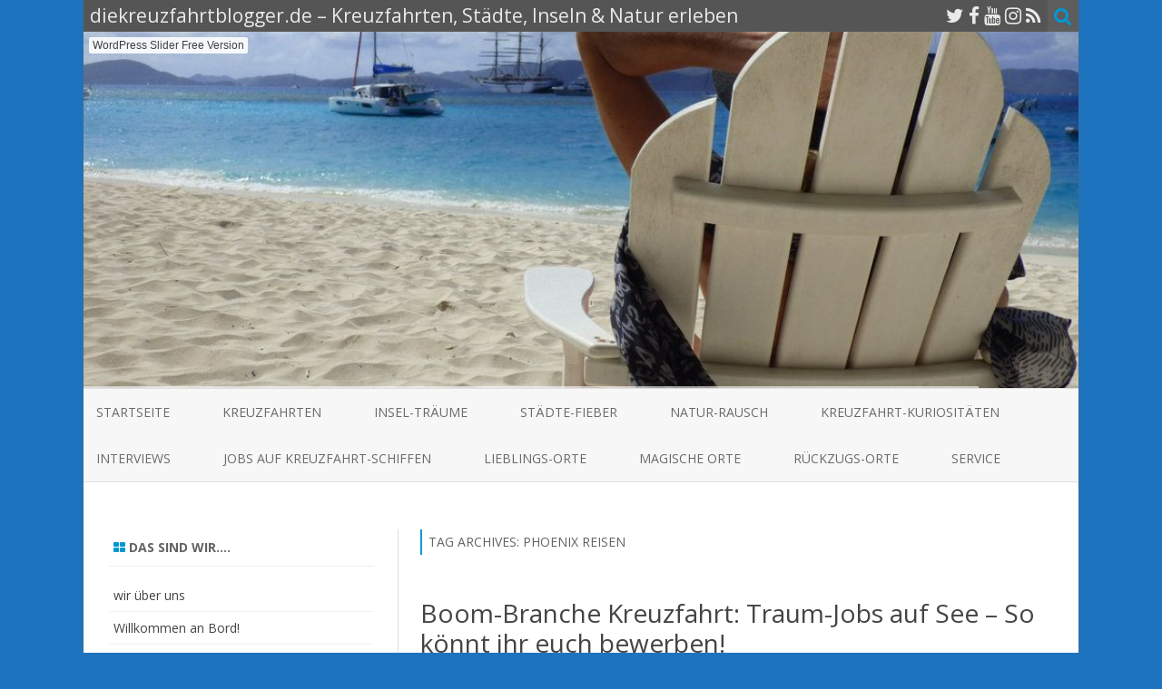

--- FILE ---
content_type: text/html; charset=UTF-8
request_url: http://diekreuzfahrtblogger.de/tag/phoenix-reisen/
body_size: 14634
content:
<!DOCTYPE html>
<!--[if IE 7]>
<html class="ie ie7" lang="de">
<![endif]-->
<!--[if IE 8]>
<html class="ie ie8" lang="de">
<![endif]-->
<!--[if !(IE 7) & !(IE 8)]><!-->
<html lang="de">
<!--<![endif]-->
<head>
<meta charset="UTF-8" />
<meta name="viewport" content="width=device-width" />
<link rel="profile" href="http://gmpg.org/xfn/11" />
<link rel="pingback" href="http://diekreuzfahrtblogger.de/xmlrpc.php" />
<!--[if lt IE 9]>
<script src="http://diekreuzfahrtblogger.de/wp-content/themes/zerogravity/js/html5.js" type="text/javascript"></script>
<![endif]-->
<meta name='robots' content='index, follow, max-image-preview:large, max-snippet:-1, max-video-preview:-1' />

	<!-- This site is optimized with the Yoast SEO plugin v26.5 - https://yoast.com/wordpress/plugins/seo/ -->
	<title>Phoenix Reisen Archive - diekreuzfahrtblogger.de - Kreuzfahrten, Städte, Inseln &amp; Natur erleben</title>
	<link rel="canonical" href="https://diekreuzfahrtblogger.de/tag/phoenix-reisen/" />
	<meta property="og:locale" content="de_DE" />
	<meta property="og:type" content="article" />
	<meta property="og:title" content="Phoenix Reisen Archive - diekreuzfahrtblogger.de - Kreuzfahrten, Städte, Inseln &amp; Natur erleben" />
	<meta property="og:url" content="https://diekreuzfahrtblogger.de/tag/phoenix-reisen/" />
	<meta property="og:site_name" content="diekreuzfahrtblogger.de - Kreuzfahrten, Städte, Inseln &amp; Natur erleben" />
	<meta name="twitter:card" content="summary_large_image" />
	<meta name="twitter:site" content="@meer_und_mehr" />
	<script type="application/ld+json" class="yoast-schema-graph">{"@context":"https://schema.org","@graph":[{"@type":"CollectionPage","@id":"https://diekreuzfahrtblogger.de/tag/phoenix-reisen/","url":"https://diekreuzfahrtblogger.de/tag/phoenix-reisen/","name":"Phoenix Reisen Archive - diekreuzfahrtblogger.de - Kreuzfahrten, Städte, Inseln &amp; Natur erleben","isPartOf":{"@id":"https://diekreuzfahrtblogger.de/#website"},"primaryImageOfPage":{"@id":"https://diekreuzfahrtblogger.de/tag/phoenix-reisen/#primaryimage"},"image":{"@id":"https://diekreuzfahrtblogger.de/tag/phoenix-reisen/#primaryimage"},"thumbnailUrl":"http://diekreuzfahrtblogger.de/wp-content/uploads/2015/07/MenSchiff2-PooldeckCopyright-Susanne-Schaeffer.jpg","breadcrumb":{"@id":"https://diekreuzfahrtblogger.de/tag/phoenix-reisen/#breadcrumb"},"inLanguage":"de"},{"@type":"ImageObject","inLanguage":"de","@id":"https://diekreuzfahrtblogger.de/tag/phoenix-reisen/#primaryimage","url":"http://diekreuzfahrtblogger.de/wp-content/uploads/2015/07/MenSchiff2-PooldeckCopyright-Susanne-Schaeffer.jpg","contentUrl":"http://diekreuzfahrtblogger.de/wp-content/uploads/2015/07/MenSchiff2-PooldeckCopyright-Susanne-Schaeffer.jpg","width":4896,"height":2752,"caption":"Das Pooldeck der Mein Schiff 2"},{"@type":"BreadcrumbList","@id":"https://diekreuzfahrtblogger.de/tag/phoenix-reisen/#breadcrumb","itemListElement":[{"@type":"ListItem","position":1,"name":"Startseite","item":"https://diekreuzfahrtblogger.de/"},{"@type":"ListItem","position":2,"name":"Phoenix Reisen"}]},{"@type":"WebSite","@id":"https://diekreuzfahrtblogger.de/#website","url":"https://diekreuzfahrtblogger.de/","name":"diekreuzfahrtblogger.de - Kreuzfahrten, Städte, Inseln &amp; Natur erleben","description":"Kreuzfahrten, Städte, Inseln &amp; Natur erleben","potentialAction":[{"@type":"SearchAction","target":{"@type":"EntryPoint","urlTemplate":"https://diekreuzfahrtblogger.de/?s={search_term_string}"},"query-input":{"@type":"PropertyValueSpecification","valueRequired":true,"valueName":"search_term_string"}}],"inLanguage":"de"}]}</script>
	<!-- / Yoast SEO plugin. -->


<link rel='dns-prefetch' href='//p.jwpcdn.com' />
<link rel='dns-prefetch' href='//fonts.googleapis.com' />
<link href='https://fonts.gstatic.com' crossorigin rel='preconnect' />
<link rel="alternate" type="application/rss+xml" title="diekreuzfahrtblogger.de - Kreuzfahrten, Städte, Inseln &amp; Natur erleben &raquo; Feed" href="http://diekreuzfahrtblogger.de/feed/" />
<link rel="alternate" type="application/rss+xml" title="diekreuzfahrtblogger.de - Kreuzfahrten, Städte, Inseln &amp; Natur erleben &raquo; Kommentar-Feed" href="http://diekreuzfahrtblogger.de/comments/feed/" />
<link rel="alternate" type="application/rss+xml" title="diekreuzfahrtblogger.de - Kreuzfahrten, Städte, Inseln &amp; Natur erleben &raquo; Phoenix Reisen Schlagwort-Feed" href="http://diekreuzfahrtblogger.de/tag/phoenix-reisen/feed/" />
<style id='wp-img-auto-sizes-contain-inline-css' type='text/css'>
img:is([sizes=auto i],[sizes^="auto," i]){contain-intrinsic-size:3000px 1500px}
/*# sourceURL=wp-img-auto-sizes-contain-inline-css */
</style>
<style id='wp-emoji-styles-inline-css' type='text/css'>

	img.wp-smiley, img.emoji {
		display: inline !important;
		border: none !important;
		box-shadow: none !important;
		height: 1em !important;
		width: 1em !important;
		margin: 0 0.07em !important;
		vertical-align: -0.1em !important;
		background: none !important;
		padding: 0 !important;
	}
/*# sourceURL=wp-emoji-styles-inline-css */
</style>
<style id='wp-block-library-inline-css' type='text/css'>
:root{--wp-block-synced-color:#7a00df;--wp-block-synced-color--rgb:122,0,223;--wp-bound-block-color:var(--wp-block-synced-color);--wp-editor-canvas-background:#ddd;--wp-admin-theme-color:#007cba;--wp-admin-theme-color--rgb:0,124,186;--wp-admin-theme-color-darker-10:#006ba1;--wp-admin-theme-color-darker-10--rgb:0,107,160.5;--wp-admin-theme-color-darker-20:#005a87;--wp-admin-theme-color-darker-20--rgb:0,90,135;--wp-admin-border-width-focus:2px}@media (min-resolution:192dpi){:root{--wp-admin-border-width-focus:1.5px}}.wp-element-button{cursor:pointer}:root .has-very-light-gray-background-color{background-color:#eee}:root .has-very-dark-gray-background-color{background-color:#313131}:root .has-very-light-gray-color{color:#eee}:root .has-very-dark-gray-color{color:#313131}:root .has-vivid-green-cyan-to-vivid-cyan-blue-gradient-background{background:linear-gradient(135deg,#00d084,#0693e3)}:root .has-purple-crush-gradient-background{background:linear-gradient(135deg,#34e2e4,#4721fb 50%,#ab1dfe)}:root .has-hazy-dawn-gradient-background{background:linear-gradient(135deg,#faaca8,#dad0ec)}:root .has-subdued-olive-gradient-background{background:linear-gradient(135deg,#fafae1,#67a671)}:root .has-atomic-cream-gradient-background{background:linear-gradient(135deg,#fdd79a,#004a59)}:root .has-nightshade-gradient-background{background:linear-gradient(135deg,#330968,#31cdcf)}:root .has-midnight-gradient-background{background:linear-gradient(135deg,#020381,#2874fc)}:root{--wp--preset--font-size--normal:16px;--wp--preset--font-size--huge:42px}.has-regular-font-size{font-size:1em}.has-larger-font-size{font-size:2.625em}.has-normal-font-size{font-size:var(--wp--preset--font-size--normal)}.has-huge-font-size{font-size:var(--wp--preset--font-size--huge)}.has-text-align-center{text-align:center}.has-text-align-left{text-align:left}.has-text-align-right{text-align:right}.has-fit-text{white-space:nowrap!important}#end-resizable-editor-section{display:none}.aligncenter{clear:both}.items-justified-left{justify-content:flex-start}.items-justified-center{justify-content:center}.items-justified-right{justify-content:flex-end}.items-justified-space-between{justify-content:space-between}.screen-reader-text{border:0;clip-path:inset(50%);height:1px;margin:-1px;overflow:hidden;padding:0;position:absolute;width:1px;word-wrap:normal!important}.screen-reader-text:focus{background-color:#ddd;clip-path:none;color:#444;display:block;font-size:1em;height:auto;left:5px;line-height:normal;padding:15px 23px 14px;text-decoration:none;top:5px;width:auto;z-index:100000}html :where(.has-border-color){border-style:solid}html :where([style*=border-top-color]){border-top-style:solid}html :where([style*=border-right-color]){border-right-style:solid}html :where([style*=border-bottom-color]){border-bottom-style:solid}html :where([style*=border-left-color]){border-left-style:solid}html :where([style*=border-width]){border-style:solid}html :where([style*=border-top-width]){border-top-style:solid}html :where([style*=border-right-width]){border-right-style:solid}html :where([style*=border-bottom-width]){border-bottom-style:solid}html :where([style*=border-left-width]){border-left-style:solid}html :where(img[class*=wp-image-]){height:auto;max-width:100%}:where(figure){margin:0 0 1em}html :where(.is-position-sticky){--wp-admin--admin-bar--position-offset:var(--wp-admin--admin-bar--height,0px)}@media screen and (max-width:600px){html :where(.is-position-sticky){--wp-admin--admin-bar--position-offset:0px}}

/*# sourceURL=wp-block-library-inline-css */
</style><style id='global-styles-inline-css' type='text/css'>
:root{--wp--preset--aspect-ratio--square: 1;--wp--preset--aspect-ratio--4-3: 4/3;--wp--preset--aspect-ratio--3-4: 3/4;--wp--preset--aspect-ratio--3-2: 3/2;--wp--preset--aspect-ratio--2-3: 2/3;--wp--preset--aspect-ratio--16-9: 16/9;--wp--preset--aspect-ratio--9-16: 9/16;--wp--preset--color--black: #000000;--wp--preset--color--cyan-bluish-gray: #abb8c3;--wp--preset--color--white: #ffffff;--wp--preset--color--pale-pink: #f78da7;--wp--preset--color--vivid-red: #cf2e2e;--wp--preset--color--luminous-vivid-orange: #ff6900;--wp--preset--color--luminous-vivid-amber: #fcb900;--wp--preset--color--light-green-cyan: #7bdcb5;--wp--preset--color--vivid-green-cyan: #00d084;--wp--preset--color--pale-cyan-blue: #8ed1fc;--wp--preset--color--vivid-cyan-blue: #0693e3;--wp--preset--color--vivid-purple: #9b51e0;--wp--preset--gradient--vivid-cyan-blue-to-vivid-purple: linear-gradient(135deg,rgb(6,147,227) 0%,rgb(155,81,224) 100%);--wp--preset--gradient--light-green-cyan-to-vivid-green-cyan: linear-gradient(135deg,rgb(122,220,180) 0%,rgb(0,208,130) 100%);--wp--preset--gradient--luminous-vivid-amber-to-luminous-vivid-orange: linear-gradient(135deg,rgb(252,185,0) 0%,rgb(255,105,0) 100%);--wp--preset--gradient--luminous-vivid-orange-to-vivid-red: linear-gradient(135deg,rgb(255,105,0) 0%,rgb(207,46,46) 100%);--wp--preset--gradient--very-light-gray-to-cyan-bluish-gray: linear-gradient(135deg,rgb(238,238,238) 0%,rgb(169,184,195) 100%);--wp--preset--gradient--cool-to-warm-spectrum: linear-gradient(135deg,rgb(74,234,220) 0%,rgb(151,120,209) 20%,rgb(207,42,186) 40%,rgb(238,44,130) 60%,rgb(251,105,98) 80%,rgb(254,248,76) 100%);--wp--preset--gradient--blush-light-purple: linear-gradient(135deg,rgb(255,206,236) 0%,rgb(152,150,240) 100%);--wp--preset--gradient--blush-bordeaux: linear-gradient(135deg,rgb(254,205,165) 0%,rgb(254,45,45) 50%,rgb(107,0,62) 100%);--wp--preset--gradient--luminous-dusk: linear-gradient(135deg,rgb(255,203,112) 0%,rgb(199,81,192) 50%,rgb(65,88,208) 100%);--wp--preset--gradient--pale-ocean: linear-gradient(135deg,rgb(255,245,203) 0%,rgb(182,227,212) 50%,rgb(51,167,181) 100%);--wp--preset--gradient--electric-grass: linear-gradient(135deg,rgb(202,248,128) 0%,rgb(113,206,126) 100%);--wp--preset--gradient--midnight: linear-gradient(135deg,rgb(2,3,129) 0%,rgb(40,116,252) 100%);--wp--preset--font-size--small: 13px;--wp--preset--font-size--medium: 20px;--wp--preset--font-size--large: 36px;--wp--preset--font-size--x-large: 42px;--wp--preset--spacing--20: 0.44rem;--wp--preset--spacing--30: 0.67rem;--wp--preset--spacing--40: 1rem;--wp--preset--spacing--50: 1.5rem;--wp--preset--spacing--60: 2.25rem;--wp--preset--spacing--70: 3.38rem;--wp--preset--spacing--80: 5.06rem;--wp--preset--shadow--natural: 6px 6px 9px rgba(0, 0, 0, 0.2);--wp--preset--shadow--deep: 12px 12px 50px rgba(0, 0, 0, 0.4);--wp--preset--shadow--sharp: 6px 6px 0px rgba(0, 0, 0, 0.2);--wp--preset--shadow--outlined: 6px 6px 0px -3px rgb(255, 255, 255), 6px 6px rgb(0, 0, 0);--wp--preset--shadow--crisp: 6px 6px 0px rgb(0, 0, 0);}:where(.is-layout-flex){gap: 0.5em;}:where(.is-layout-grid){gap: 0.5em;}body .is-layout-flex{display: flex;}.is-layout-flex{flex-wrap: wrap;align-items: center;}.is-layout-flex > :is(*, div){margin: 0;}body .is-layout-grid{display: grid;}.is-layout-grid > :is(*, div){margin: 0;}:where(.wp-block-columns.is-layout-flex){gap: 2em;}:where(.wp-block-columns.is-layout-grid){gap: 2em;}:where(.wp-block-post-template.is-layout-flex){gap: 1.25em;}:where(.wp-block-post-template.is-layout-grid){gap: 1.25em;}.has-black-color{color: var(--wp--preset--color--black) !important;}.has-cyan-bluish-gray-color{color: var(--wp--preset--color--cyan-bluish-gray) !important;}.has-white-color{color: var(--wp--preset--color--white) !important;}.has-pale-pink-color{color: var(--wp--preset--color--pale-pink) !important;}.has-vivid-red-color{color: var(--wp--preset--color--vivid-red) !important;}.has-luminous-vivid-orange-color{color: var(--wp--preset--color--luminous-vivid-orange) !important;}.has-luminous-vivid-amber-color{color: var(--wp--preset--color--luminous-vivid-amber) !important;}.has-light-green-cyan-color{color: var(--wp--preset--color--light-green-cyan) !important;}.has-vivid-green-cyan-color{color: var(--wp--preset--color--vivid-green-cyan) !important;}.has-pale-cyan-blue-color{color: var(--wp--preset--color--pale-cyan-blue) !important;}.has-vivid-cyan-blue-color{color: var(--wp--preset--color--vivid-cyan-blue) !important;}.has-vivid-purple-color{color: var(--wp--preset--color--vivid-purple) !important;}.has-black-background-color{background-color: var(--wp--preset--color--black) !important;}.has-cyan-bluish-gray-background-color{background-color: var(--wp--preset--color--cyan-bluish-gray) !important;}.has-white-background-color{background-color: var(--wp--preset--color--white) !important;}.has-pale-pink-background-color{background-color: var(--wp--preset--color--pale-pink) !important;}.has-vivid-red-background-color{background-color: var(--wp--preset--color--vivid-red) !important;}.has-luminous-vivid-orange-background-color{background-color: var(--wp--preset--color--luminous-vivid-orange) !important;}.has-luminous-vivid-amber-background-color{background-color: var(--wp--preset--color--luminous-vivid-amber) !important;}.has-light-green-cyan-background-color{background-color: var(--wp--preset--color--light-green-cyan) !important;}.has-vivid-green-cyan-background-color{background-color: var(--wp--preset--color--vivid-green-cyan) !important;}.has-pale-cyan-blue-background-color{background-color: var(--wp--preset--color--pale-cyan-blue) !important;}.has-vivid-cyan-blue-background-color{background-color: var(--wp--preset--color--vivid-cyan-blue) !important;}.has-vivid-purple-background-color{background-color: var(--wp--preset--color--vivid-purple) !important;}.has-black-border-color{border-color: var(--wp--preset--color--black) !important;}.has-cyan-bluish-gray-border-color{border-color: var(--wp--preset--color--cyan-bluish-gray) !important;}.has-white-border-color{border-color: var(--wp--preset--color--white) !important;}.has-pale-pink-border-color{border-color: var(--wp--preset--color--pale-pink) !important;}.has-vivid-red-border-color{border-color: var(--wp--preset--color--vivid-red) !important;}.has-luminous-vivid-orange-border-color{border-color: var(--wp--preset--color--luminous-vivid-orange) !important;}.has-luminous-vivid-amber-border-color{border-color: var(--wp--preset--color--luminous-vivid-amber) !important;}.has-light-green-cyan-border-color{border-color: var(--wp--preset--color--light-green-cyan) !important;}.has-vivid-green-cyan-border-color{border-color: var(--wp--preset--color--vivid-green-cyan) !important;}.has-pale-cyan-blue-border-color{border-color: var(--wp--preset--color--pale-cyan-blue) !important;}.has-vivid-cyan-blue-border-color{border-color: var(--wp--preset--color--vivid-cyan-blue) !important;}.has-vivid-purple-border-color{border-color: var(--wp--preset--color--vivid-purple) !important;}.has-vivid-cyan-blue-to-vivid-purple-gradient-background{background: var(--wp--preset--gradient--vivid-cyan-blue-to-vivid-purple) !important;}.has-light-green-cyan-to-vivid-green-cyan-gradient-background{background: var(--wp--preset--gradient--light-green-cyan-to-vivid-green-cyan) !important;}.has-luminous-vivid-amber-to-luminous-vivid-orange-gradient-background{background: var(--wp--preset--gradient--luminous-vivid-amber-to-luminous-vivid-orange) !important;}.has-luminous-vivid-orange-to-vivid-red-gradient-background{background: var(--wp--preset--gradient--luminous-vivid-orange-to-vivid-red) !important;}.has-very-light-gray-to-cyan-bluish-gray-gradient-background{background: var(--wp--preset--gradient--very-light-gray-to-cyan-bluish-gray) !important;}.has-cool-to-warm-spectrum-gradient-background{background: var(--wp--preset--gradient--cool-to-warm-spectrum) !important;}.has-blush-light-purple-gradient-background{background: var(--wp--preset--gradient--blush-light-purple) !important;}.has-blush-bordeaux-gradient-background{background: var(--wp--preset--gradient--blush-bordeaux) !important;}.has-luminous-dusk-gradient-background{background: var(--wp--preset--gradient--luminous-dusk) !important;}.has-pale-ocean-gradient-background{background: var(--wp--preset--gradient--pale-ocean) !important;}.has-electric-grass-gradient-background{background: var(--wp--preset--gradient--electric-grass) !important;}.has-midnight-gradient-background{background: var(--wp--preset--gradient--midnight) !important;}.has-small-font-size{font-size: var(--wp--preset--font-size--small) !important;}.has-medium-font-size{font-size: var(--wp--preset--font-size--medium) !important;}.has-large-font-size{font-size: var(--wp--preset--font-size--large) !important;}.has-x-large-font-size{font-size: var(--wp--preset--font-size--x-large) !important;}
/*# sourceURL=global-styles-inline-css */
</style>

<style id='classic-theme-styles-inline-css' type='text/css'>
/*! This file is auto-generated */
.wp-block-button__link{color:#fff;background-color:#32373c;border-radius:9999px;box-shadow:none;text-decoration:none;padding:calc(.667em + 2px) calc(1.333em + 2px);font-size:1.125em}.wp-block-file__button{background:#32373c;color:#fff;text-decoration:none}
/*# sourceURL=/wp-includes/css/classic-themes.min.css */
</style>
<link rel='stylesheet' id='optinforms-stylesheet-css' href='http://diekreuzfahrtblogger.de/wp-content/plugins/optin-forms/css/optinforms.css?ver=1.3.7.1' type='text/css' media='all' />
<link rel='stylesheet' id='wonderplugin-slider-css-css' href='http://diekreuzfahrtblogger.de/wp-content/plugins/wonderplugin-slider/engine/wonderpluginsliderengine.css?ver=6.9' type='text/css' media='all' />
<link rel='stylesheet' id='parent-style-css' href='http://diekreuzfahrtblogger.de/wp-content/themes/zerogravity/style.css?ver=6.9' type='text/css' media='all' />
<link rel='stylesheet' id='zerogravity-fonts-css' href='https://fonts.googleapis.com/css?family=Open+Sans:400italic,700italic,400,700&#038;subset=latin,latin-ext' type='text/css' media='all' />
<link rel='stylesheet' id='zerogravity-style-css' href='http://diekreuzfahrtblogger.de/wp-content/themes/ZeroGravity-Child/style.css?ver=1.0' type='text/css' media='all' />
<link rel='stylesheet' id='zerogravity-custom-style-css' href='http://diekreuzfahrtblogger.de/wp-content/themes/zerogravity/custom-style.css?ver=6.9' type='text/css' media='all' />
<link rel='stylesheet' id='dashicons-css' href='http://diekreuzfahrtblogger.de/wp-includes/css/dashicons.min.css?ver=6.9' type='text/css' media='all' />
<link rel='stylesheet' id='font-awesome-css' href='http://diekreuzfahrtblogger.de/wp-content/themes/zerogravity/css/font-awesome-4.7.0/css/font-awesome.min.css?ver=6.9' type='text/css' media='all' />
<script type="text/javascript" src="http://p.jwpcdn.com/6/12/jwplayer.js?ver=6.9" id="jwplayer-js"></script>
<script type="text/javascript" src="http://diekreuzfahrtblogger.de/wp-includes/js/jquery/jquery.min.js?ver=3.7.1" id="jquery-core-js"></script>
<script type="text/javascript" src="http://diekreuzfahrtblogger.de/wp-includes/js/jquery/jquery-migrate.min.js?ver=3.4.1" id="jquery-migrate-js"></script>
<script type="text/javascript" src="http://diekreuzfahrtblogger.de/wp-content/plugins/wonderplugin-slider/engine/wonderpluginsliderskins.js?ver=9.1" id="wonderplugin-slider-skins-script-js"></script>
<script type="text/javascript" src="http://diekreuzfahrtblogger.de/wp-content/plugins/wonderplugin-slider/engine/wonderpluginslider.js?ver=9.1" id="wonderplugin-slider-script-js"></script>
<link rel="https://api.w.org/" href="http://diekreuzfahrtblogger.de/wp-json/" /><link rel="alternate" title="JSON" type="application/json" href="http://diekreuzfahrtblogger.de/wp-json/wp/v2/tags/97" /><link rel="EditURI" type="application/rsd+xml" title="RSD" href="http://diekreuzfahrtblogger.de/xmlrpc.php?rsd" />
<meta name="generator" content="WordPress 6.9" />
<style>
.logo-header-wrapper, .image-header-wrapper {
    background-color: #1E73BE !important;
}
.menu-movil-enlaces li a {
  color: #fff !important;
}
.entry-content img, .comment-content img, .widget img, img.header-image, .author-avatar img, img.wp-post-image {
  box-shadow: none;
}
</style>

<script type="text/javascript">jwplayer.defaults = { "ph": 2 };</script>
            <script type="text/javascript">
            if (typeof(jwp6AddLoadEvent) == 'undefined') {
                function jwp6AddLoadEvent(func) {
                    var oldonload = window.onload;
                    if (typeof window.onload != 'function') {
                        window.onload = func;
                    } else {
                        window.onload = function() {
                            if (oldonload) {
                                oldonload();
                            }
                            func();
                        }
                    }
                }
            }
            </script>

            	<style type='text/css'>
		a {color: #0098D3;}
	a:hover {color: #0098D3;}
	.blog-info-sin-imagen {background-color: #0098D3;}
	.social-icon-wrapper a:hover {color: #0098D3;}
	.toggle-search {color: #0098D3;}
	.prefix-widget-title {color: #0098D3;}
	.term-icon {color: #0098D3;}
	
	.sub-title a:hover {color:#0098D3;}
	.entry-content a:visited,.comment-content a:visited {color:#0098D3;}
	input[type="submit"] {background-color:#0098D3 !important;}
	.bypostauthor cite span {background-color:#0098D3;}
	.site-header h1 a:hover,
	.site-header h2 a:hover {
		color: #0098D3;
	}
	.entry-header .entry-title a:hover {color:#0098D3 ;}
	.archive-header {border-left-color:#0098D3;}
	.main-navigation a:hover,
	.main-navigation a:focus {
		color: #0098D3;
	}
	.widget-area .widget a:hover {
		color: #0098D3 !important;
	}
	footer[role="contentinfo"] a:hover {
		color: #0098D3;
	}
	.entry-meta a:hover {
	color: #0098D3;
	}
	.format-status .entry-header header a:hover {
		color: #0098D3;
	}
	.comments-area article header a:hover {
		color: #0098D3;
	}
	a.comment-reply-link:hover,
	a.comment-edit-link:hover {
		color: #0098D3;
	}
	.main-navigation .current-menu-item a,
	.main-navigation .current-menu-ancestor > a,
	.main-navigation .current_page_item > a,
	.main-navigation .current_page_ancestor > a {color: #0098D3;}
	.currenttext, .paginacion a:hover {background-color:#0098D3;}
	.main-navigation li a:hover  {color: #0098D3;}
	.aside{border-left-color:#0098D3 !important;}
	blockquote{border-left-color:#0098D3;}
	.logo-header-wrapper, .image-header-wrapper {background-color:#0098D3;}
	h2.comments-title {border-left-color:#0098D3;}
	
		
		
		
			.wrapper-excerpt-thumbnail img {
	 		border-radius:0;
		}
		
			
		body.custom-font-enabled {font-family: "Open Sans", Arial, Verdana;}
	
		
	@media screen and (max-width: 599px) {
		.menu-toggle, .menu-toggle:hover {
			background:#0098D3 !important;
			color:#ffffff !important;
			width:100%;
		}
	}
	</style>
	
<style type="text/css" id="custom-background-css">
body.custom-background { background-color: #1e73be; }
</style>
	</head>

<body class="archive tag tag-phoenix-reisen tag-97 custom-background wp-theme-zerogravity wp-child-theme-ZeroGravity-Child custom-font-enabled">



<div id="page" class="hfeed site">
	<header id="masthead" class="site-header" role="banner">
    
    	<div class="top-bar">
				
		<div class="boton-menu-movil"><i class="fa fa-align-justify"></i></div>
		
					<div class="blog-title-wrapper">
				diekreuzfahrtblogger.de &#8211; Kreuzfahrten, Städte, Inseln &amp; Natur erleben			</div>
				
		<div class="toggle-search"><i class="fa fa-search"></i></div>
		<div class="social-icon-wrapper">
							<a href="https://twitter.com/Meer_und_mehr" title="Twitter" target="_blank"><i class="fa fa-twitter"></i></a> 
						
							<a href="https://www.facebook.com/diekreuzfahrtblogger/" title="Facebook" target="_blank"><i class="fa fa-facebook"></i></a>
						
						
						
					 		<a href="https://www.youtube.com/channel/UCvvXBX7k-ZnINf5zFiFwH5A" title="YouTube" target="_blank"><i class="fa fa-youtube"></i></a>
						
					 		<a href="https://instagram.com/diekreuzfahrtblogger.de/" title="Instagram" target="_blank"><i class="fa fa-instagram"></i></a>
						
						
							<a class="rss" href="http://diekreuzfahrtblogger.de/feed" title="RSS" target="_blank"><i class="fa fa-rss"></i></a>			
					</div><!-- .social-icon-wrapper -->	
	</div><!-- .top-bar --->
	
    <div class="wrapper-search-top-bar">
      <div class="search-top-bar">
			<div>
		<form method="get" id="searchform-toggle" action="http://diekreuzfahrtblogger.de/">
			<label for="s" class="assistive-text">Search</label>
			<input type="search" class="txt-search" name="s" id="s" />
			<input type="submit" name="submit" id="btn-search" value="Search" />
		</form>
    </div>      </div>
    </div>    
	<div style="position:relative">
		
<div id="menu-movil">
	<div class="search-form-movil">
		<form method="get" id="searchform-movil" action="http://diekreuzfahrtblogger.de/">
			<label for="s" class="assistive-text">Search</label>
			<input type="search" class="txt-search-movil" placeholder="Search..." name="s" id="s" />
			<input type="submit" name="submit" id="btn-search-movil" value="Search" />
		</form>
    </div><!-- search-form-movil -->
	<div class="menu-movil-enlaces">
		<div class="menu-menu-1-container"><ul id="menu-menu-1" class="nav-menu"><li id="menu-item-197" class="menu-item menu-item-type-custom menu-item-object-custom menu-item-home menu-item-197"><a href="http://diekreuzfahrtblogger.de/">Startseite</a></li>
<li id="menu-item-772" class="menu-item menu-item-type-taxonomy menu-item-object-category menu-item-772"><a href="http://diekreuzfahrtblogger.de/category/kreuzfahrten/">Kreuzfahrten</a></li>
<li id="menu-item-712" class="menu-item menu-item-type-taxonomy menu-item-object-category menu-item-712"><a href="http://diekreuzfahrtblogger.de/category/reisereportagen-inseln/">Insel-Träume</a></li>
<li id="menu-item-720" class="menu-item menu-item-type-taxonomy menu-item-object-category menu-item-720"><a href="http://diekreuzfahrtblogger.de/category/reisereportagen-staedte/">Städte-Fieber</a></li>
<li id="menu-item-713" class="menu-item menu-item-type-taxonomy menu-item-object-category menu-item-713"><a href="http://diekreuzfahrtblogger.de/category/reisereportagen-natur/">Natur-Rausch</a></li>
<li id="menu-item-776" class="menu-item menu-item-type-taxonomy menu-item-object-category menu-item-776"><a href="http://diekreuzfahrtblogger.de/category/kreuzfahrten/kreuzfahrt-anekdoten/">Kreuzfahrt-Kuriositäten</a></li>
<li id="menu-item-968" class="menu-item menu-item-type-taxonomy menu-item-object-category menu-item-968"><a href="http://diekreuzfahrtblogger.de/category/interviews/">Interviews</a></li>
<li id="menu-item-773" class="menu-item menu-item-type-taxonomy menu-item-object-category menu-item-773"><a href="http://diekreuzfahrtblogger.de/category/kreuzfahrten/jobsaufkreuzfahrtschiffen/">Jobs auf Kreuzfahrt-Schiffen</a></li>
<li id="menu-item-716" class="menu-item menu-item-type-taxonomy menu-item-object-category menu-item-716"><a href="http://diekreuzfahrtblogger.de/category/traumdestinationen/">Lieblings-Orte</a></li>
<li id="menu-item-717" class="menu-item menu-item-type-taxonomy menu-item-object-category menu-item-717"><a href="http://diekreuzfahrtblogger.de/category/top-orte/">Magische Orte</a></li>
<li id="menu-item-718" class="menu-item menu-item-type-taxonomy menu-item-object-category menu-item-718"><a href="http://diekreuzfahrtblogger.de/category/hotels/">Rückzugs-Orte</a></li>
<li id="menu-item-970" class="menu-item menu-item-type-taxonomy menu-item-object-category menu-item-970"><a href="http://diekreuzfahrtblogger.de/category/service/">Service</a></li>
</ul></div>	</div>
	
	<div class="social-icon-wrapper-movil">
							<a href="https://twitter.com/Meer_und_mehr" title="Twitter" target="_blank"><i class="fa fa-twitter"></i></a> 
						
							<a href="https://www.facebook.com/diekreuzfahrtblogger/" title="Facebook" target="_blank"><i class="fa fa-facebook"></i></a>
						
						
						
					 		<a href="https://www.youtube.com/channel/UCvvXBX7k-ZnINf5zFiFwH5A" title="YouTube" target="_blank"><i class="fa fa-youtube"></i></a>
						
					 		<a href="https://instagram.com/diekreuzfahrtblogger.de/" title="Instagram" target="_blank"><i class="fa fa-instagram"></i></a>
						
						
							<a class="rss" href="http://diekreuzfahrtblogger.de/feed" title="RSS" target="_blank"><i class="fa fa-rss"></i></a>			
					</div><!-- .social-icon-wrapper -->	
</div><!-- #menu-movil -->    </div>
    
						
				<div class="image-header-wrapper">
				<div id="amazingslider_customtexteffect_1" style="display:none;">{"None":{"textstyle":"none","textpositionstatic":"bottom","textautohide":true,"textpositionmarginstatic":0,"textpositiondynamic":"bottomleft","textpositionmarginleft":24,"textpositionmarginright":24,"textpositionmargintop":24,"textpositionmarginbottom":24,"texteffect":"slide","texteffecteasing":"easeOutCubic","texteffectduration":600,"texteffectslidedirection":"left","texteffectslidedistance":30,"texteffectdelay":500,"texteffectseparate":false,"texteffect1":"slide","texteffectslidedirection1":"right","texteffectslidedistance1":120,"texteffecteasing1":"easeOutCubic","texteffectduration1":600,"texteffectdelay1":1000,"texteffect2":"slide","texteffectslidedirection2":"right","texteffectslidedistance2":120,"texteffecteasing2":"easeOutCubic","texteffectduration2":600,"texteffectdelay2":1500,"textcss":"display:block; padding:12px; text-align:left;","textbgcss":"display:block; position:absolute; top:0px; left:0px; width:100%; height:100%; background-color:#333333; opacity:0.6; filter:alpha(opacity=60);","titlecss":"display:block; position:relative; font:bold 14px \"Lucida Sans Unicode\",\"Lucida Grande\",sans-serif,Arial; color:#fff;","descriptioncss":"display:block; position:relative; font:12px \"Lucida Sans Unicode\",\"Lucida Grande\",sans-serif,Arial; color:#fff; margin-top:8px;","buttoncss":"display:block; position:relative; margin-top:8px;","texteffectresponsive":true,"texteffectresponsivesize":640,"titlecssresponsive":"font-size:12px;","descriptioncssresponsive":"display:none !important;","buttoncssresponsive":"","addgooglefonts":false,"googlefonts":"","textleftrightpercentforstatic":40}}</div><div class="wonderpluginslider-container" id="wonderpluginslider-container-1" style="max-width:1096px;margin:0 auto;padding-left:0px;padding-right:0px;padding-top:0px;padding-bottom:0px;"><div class="wonderpluginslider" id="wonderpluginslider-1" data-sliderid="1" data-width="1096" data-height="393" data-skin="header" data-autoplay="true" data-randomplay="false" data-loadimageondemand="false" data-transitiononfirstslide="false" data-autoplayvideo="false" data-isresponsive="true" data-fullwidth="false" data-isfullscreen="false" data-ratioresponsive="false" data-showtext="true" data-showtimer="true" data-showbottomshadow="false" data-navshowpreview="false" data-textautohide="true" data-pauseonmouseover="false" data-lightboxresponsive="true" data-lightboxshownavigation="false" data-lightboxshowtitle="true" data-lightboxshowdescription="false" data-texteffectresponsive="true" data-donotinit="false" data-addinitscript="false" data-lightboxfullscreenmode="false" data-lightboxcloseonoverlay="true" data-lightboxvideohidecontrols="false" data-lightboxnogroup="false" data-lightboxshowsocial="false" data-lightboxshowfacebook="true" data-lightboxshowtwitter="true" data-lightboxshowpinterest="true" data-lightboxsocialrotateeffect="true" data-showsocial="false" data-showfacebook="true" data-showtwitter="true" data-showpinterest="true" data-socialrotateeffect="true" data-disableinlinecss="false" data-triggerresize="false" data-lightboxautoslide="false" data-lightboxshowtimer="true" data-lightboxshowplaybutton="true" data-lightboxalwaysshownavarrows="false" data-lightboxshowtitleprefix="true" data-titleusealt="false" data-scalemode="fill" data-arrowstyle="none" data-transition="slide" data-loop="0" data-border="0" data-slideinterval="3000" data-arrowimage="arrows-32-32-0.png" data-arrowwidth="32" data-arrowheight="32" data-arrowtop="50" data-arrowmargin="8" data-navstyle="none" data-navimage="bullet-24-24-0.png" data-navwidth="24" data-navheight="24" data-navspacing="8" data-navmarginx="16" data-navmarginy="16" data-navposition="bottom" data-playvideoimage="playvideo-64-64-0.png" data-playvideoimagewidth="64" data-playvideoimageheight="64" data-lightboxthumbwidth="90" data-lightboxthumbheight="60" data-lightboxthumbtopmargin="12" data-lightboxthumbbottommargin="4" data-lightboxbarheight="64" data-lightboxtitlebottomcss="color:#333; font-size:14px; font-family:Armata,sans-serif,Arial; overflow:hidden; text-align:left;" data-lightboxdescriptionbottomcss="color:#333; font-size:12px; font-family:Arial,Helvetica,sans-serif; overflow:hidden; text-align:left; margin:4px 0px 0px; padding: 0px;" data-textformat="None" data-textpositionstatic="bottom" data-textpositiondynamic="bottomleft" data-paddingleft="0" data-paddingright="0" data-paddingtop="0" data-paddingbottom="0" data-texteffectresponsivesize="640" data-textleftrightpercentforstatic="40" data-fadeduration="1000" data-crossfadeduration="1000" data-slideduration="1000" data-elasticduration="1000" data-sliceduration="1500" data-blindsduration="1500" data-blocksduration="1500" data-shuffleduration="1500" data-tilesduration="2000" data-kenburnsduration="5000" data-flipduration="1500" data-flipwithzoomduration="2000" data-threedduration="1500" data-threedhorizontalduration="1500" data-threedwithzoomduration="2500" data-threedhorizontalwithzoomduration="2200" data-threedflipduration="1500" data-threedflipwithzoomduration="2000" data-threedtilesduration="2000" data-threedfallback="flip" data-threedhorizontalfallback="flip" data-threedwithzoomfallback="flipwithzoom" data-threedhorizontalwithzoomfallback="flipwithzoom" data-threedflipfallback="flip" data-threedflipwithzoomfallback="flipwithzoom" data-threedtilesfallback="tiles" data-ratiomediumscreen="800" data-ratiomediumheight="1.2" data-ratiosmallscreen="480" data-ratiosmallheight="1.6" data-socialmode="mouseover" data-socialposition="position:absolute;top:8px;right:8px;" data-socialpositionsmallscreen="position:absolute;top:8px;right:8px;" data-socialdirection="horizontal" data-socialbuttonsize="32" data-socialbuttonfontsize="18" data-lightboxsocialposition="position:absolute;top:100%;right:0;" data-lightboxsocialpositionsmallscreen="position:absolute;top:100%;right:0;left:0;" data-lightboxsocialdirection="horizontal" data-lightboxsocialbuttonsize="32" data-lightboxsocialbuttonfontsize="18" data-lightboxtitlestyle="bottom" data-lightboximagepercentage="75" data-lightboxdefaultvideovolume="1" data-lightboxoverlaybgcolor="#000" data-lightboxoverlayopacity="0.9" data-lightboxbgcolor="#fff" data-lightboxtitleprefix="%NUM / %TOTAL" data-lightboxtitleinsidecss="color:#fff; font-size:16px; font-family:Arial,Helvetica,sans-serif; overflow:hidden; text-align:left;" data-lightboxdescriptioninsidecss="color:#fff; font-size:12px; font-family:Arial,Helvetica,sans-serif; overflow:hidden; text-align:left; margin:4px 0px 0px; padding: 0px;" data-triggerresizedelay="100" data-lightboxslideinterval="5000" data-lightboxtimerposition="bottom" data-lightboxtimercolor="#dc572e" data-lightboxtimeropacity="1" data-lightboxbordersize="8" data-lightboxborderradius="0" data-textcss="display:block; padding:12px; text-align:left;" data-textbgcss="display:block; position:absolute; top:0px; left:0px; width:100%; height:100%; background-color:#333333; opacity:0.6; filter:alpha(opacity=60);" data-titlecss="display:block; position:relative; font:bold 14px &quot;Lucida Sans Unicode&quot;,&quot;Lucida Grande&quot;,sans-serif,Arial; color:#fff;" data-descriptioncss="display:block; position:relative; font:12px &quot;Lucida Sans Unicode&quot;,&quot;Lucida Grande&quot;,sans-serif,Arial; color:#fff; margin-top:8px;" data-buttoncss="display:block; position:relative; margin-top:8px;" data-titlecssresponsive="font-size:12px;" data-descriptioncssresponsive="display:none !important;" data-buttoncssresponsive="" data-jsfolder="http://diekreuzfahrtblogger.de/wp-content/plugins/wonderplugin-slider/engine/" style="display:none;" ><ul class="amazingslider-slides"  style="display:none;"><li><img class="amazingsliderimg" src="http://diekreuzfahrtblogger.de/wp-content/uploads/2017/04/rsz_p1090041.jpg" alt="rsz_p1090041" title="rsz_p1090041" data-description="" /></li><li><img class="amazingsliderimg" src="http://diekreuzfahrtblogger.de/wp-content/uploads/2015/11/5.jpg" alt="2" title="2" data-description="" /></li><li><img class="amazingsliderimg" src="http://diekreuzfahrtblogger.de/wp-content/uploads/2015/11/4.jpg" alt="3" title="3" data-description="" /></li><li><img class="amazingsliderimg" src="http://diekreuzfahrtblogger.de/wp-content/uploads/2015/11/3.jpg" alt="3" title="3" data-description="" /></li><li><img class="amazingsliderimg" src="http://diekreuzfahrtblogger.de/wp-content/uploads/2015/11/6.jpg" alt="6" title="6" data-description="" /></li><li><img class="amazingsliderimg" src="http://diekreuzfahrtblogger.de/wp-content/uploads/2015/11/2.jpg" alt="6" title="6" data-description="" /></li></ul><ul class="amazingslider-thumbnails"  style="display:none;"><li><img class="amazingsliderthumbnailimg" src="http://diekreuzfahrtblogger.de/wp-content/uploads/2017/04/rsz_p1090041-200x150.jpg" alt="rsz_p1090041" title="rsz_p1090041" data-description="" /></li><li><img class="amazingsliderthumbnailimg" src="http://diekreuzfahrtblogger.de/wp-content/uploads/2015/11/5-200x150.jpg" alt="2" title="2" data-description="" /></li><li><img class="amazingsliderthumbnailimg" src="http://diekreuzfahrtblogger.de/wp-content/uploads/2015/11/4-200x150.jpg" alt="3" title="3" data-description="" /></li><li><img class="amazingsliderthumbnailimg" src="http://diekreuzfahrtblogger.de/wp-content/uploads/2015/11/3-200x150.jpg" alt="3" title="3" data-description="" /></li><li><img class="amazingsliderthumbnailimg" src="http://diekreuzfahrtblogger.de/wp-content/uploads/2015/11/6-200x150.jpg" alt="6" title="6" data-description="" /></li><li><img class="amazingsliderthumbnailimg" src="http://diekreuzfahrtblogger.de/wp-content/uploads/2015/11/2-200x150.jpg" alt="6" title="6" data-description="" /></li></ul><div class="wonderplugin-engine"><a href="http://www.wonderplugin.com/wordpress-slider/" title="WordPress Slider">WordPress Slider</a></div></div></div>
				</div>
				<!--
				<a href="http://diekreuzfahrtblogger.de/"><img src="http://diekreuzfahrtblogger.de/wp-content/uploads/2015/05/cropped-P10900411.jpg" class="header-image" width="2000" height="718" alt="diekreuzfahrtblogger.de &#8211; Kreuzfahrten, Städte, Inseln &amp; Natur erleben" /></a>
				</div>-->

				<!-- .logo-header-wrapper or .image-header-wrapper -->
				
				
		<nav id="site-navigation" class="main-navigation" role="navigation">
			<a class="assistive-text" href="#content" title="Skip to content">Skip to content</a>
			<div class="menu-menu-1-container"><ul id="menu-menu-2" class="nav-menu"><li class="menu-item menu-item-type-custom menu-item-object-custom menu-item-home menu-item-197"><a href="http://diekreuzfahrtblogger.de/">Startseite</a></li>
<li class="menu-item menu-item-type-taxonomy menu-item-object-category menu-item-772"><a href="http://diekreuzfahrtblogger.de/category/kreuzfahrten/">Kreuzfahrten</a></li>
<li class="menu-item menu-item-type-taxonomy menu-item-object-category menu-item-712"><a href="http://diekreuzfahrtblogger.de/category/reisereportagen-inseln/">Insel-Träume</a></li>
<li class="menu-item menu-item-type-taxonomy menu-item-object-category menu-item-720"><a href="http://diekreuzfahrtblogger.de/category/reisereportagen-staedte/">Städte-Fieber</a></li>
<li class="menu-item menu-item-type-taxonomy menu-item-object-category menu-item-713"><a href="http://diekreuzfahrtblogger.de/category/reisereportagen-natur/">Natur-Rausch</a></li>
<li class="menu-item menu-item-type-taxonomy menu-item-object-category menu-item-776"><a href="http://diekreuzfahrtblogger.de/category/kreuzfahrten/kreuzfahrt-anekdoten/">Kreuzfahrt-Kuriositäten</a></li>
<li class="menu-item menu-item-type-taxonomy menu-item-object-category menu-item-968"><a href="http://diekreuzfahrtblogger.de/category/interviews/">Interviews</a></li>
<li class="menu-item menu-item-type-taxonomy menu-item-object-category menu-item-773"><a href="http://diekreuzfahrtblogger.de/category/kreuzfahrten/jobsaufkreuzfahrtschiffen/">Jobs auf Kreuzfahrt-Schiffen</a></li>
<li class="menu-item menu-item-type-taxonomy menu-item-object-category menu-item-716"><a href="http://diekreuzfahrtblogger.de/category/traumdestinationen/">Lieblings-Orte</a></li>
<li class="menu-item menu-item-type-taxonomy menu-item-object-category menu-item-717"><a href="http://diekreuzfahrtblogger.de/category/top-orte/">Magische Orte</a></li>
<li class="menu-item menu-item-type-taxonomy menu-item-object-category menu-item-718"><a href="http://diekreuzfahrtblogger.de/category/hotels/">Rückzugs-Orte</a></li>
<li class="menu-item menu-item-type-taxonomy menu-item-object-category menu-item-970"><a href="http://diekreuzfahrtblogger.de/category/service/">Service</a></li>
</ul></div>		</nav><!-- #site-navigation -->

		
	</header><!-- #masthead -->

	<div id="main" class="wrapper">
	<section id="primary" class="site-content">
		<div id="content" role="main">

					<header class="archive-header">
				<h1 class="archive-title">Tag Archives: <span>Phoenix Reisen</span></h1>

						</header><!-- .archive-header -->

			
	<article id="post-722" class="post-722 post type-post status-publish format-standard has-post-thumbnail hentry category-jobsaufkreuzfahrtschiffen tag-aida-cruises tag-jobs-an-bord tag-kreuzfahrten tag-phoenix-reisen tag-sea-chefs tag-tui-cruises">
		
		<header class="entry-header">
						<h2 class="entry-title">
				<a href="http://diekreuzfahrtblogger.de/kreuzfahrten_jobsanbord/" rel="bookmark">Boom-Branche Kreuzfahrt: Traum-Jobs auf See &#8211;  So könnt ihr euch bewerben!</a>
			</h2>
						
			<!-- Author, date and comments -->
            <div class='sub-title'>
				<div class="autor-fecha">
                	<i class="fa fa-user"></i> <span class='author vcard'><a class='fn' rel='author' href='http://diekreuzfahrtblogger.de/author/schaeffer/'>Susanne</a></span>                 	&nbsp;&nbsp;<i class="fa fa-calendar-o"></i> <time class='entry-date published' datetime='2015-07-27T17:14:15+00:00'>Juli 27, 2015</time> <time class='updated' style='display:none;' datetime='2015-10-17T10:22:27+00:00'>Oktober 17, 2015</time>					&nbsp;&nbsp;<i class="fa fa-comment-o"></i> <a href="http://diekreuzfahrtblogger.de/kreuzfahrten_jobsanbord/#respond">Keine Kommentare<span class="screen-reader-text"> zu Boom-Branche Kreuzfahrt: Traum-Jobs auf See &#8211;  So könnt ihr euch bewerben!</span></a>               </div>
                <!--<div class="popup-comments"> </div>-->
            </div><!-- .sub-title -->
		</header><!-- .entry-header -->
		
		<!-- Subtitle widget area -->
				
					
			<div class="excerpt-wrapper"><!-- Excerpt -->
										<a href="http://diekreuzfahrtblogger.de/kreuzfahrten_jobsanbord/" title="Boom-Branche Kreuzfahrt: Traum-Jobs auf See &#8211;  So könnt ihr euch bewerben!" rel="bookmark" >
						<div class="wrapper-excerpt-thumbnail"><img width="176" height="176" src="http://diekreuzfahrtblogger.de/wp-content/uploads/2015/07/MenSchiff2-PooldeckCopyright-Susanne-Schaeffer-176x176.jpg" class="attachment-excerpt-thumbnail-zg-176 size-excerpt-thumbnail-zg-176 wp-post-image" alt="" decoding="async" /></div>
						</a>
								<p>15,63 Millionen Nächte verbrachten deutsche Urlauber im letzten Jahr an Bord von Kreuzfahrtschiffen. Unglaublich, diese Zahl! Und die Branche wächst weiter, vor allem in Deutschland! Deshalb haben  deutschsprachige Bewerber super Chancen auf einen Job an Bord.</p>
			</div><!-- .excerpt-wrapper -->
		
		
		<footer class="entry-meta">
			<!-- Post end widget area -->
						
						<div class="entry-meta-term">
			<span class="term-icon"><i class="fa fa-folder-open"></i></span> <a href="http://diekreuzfahrtblogger.de/category/kreuzfahrten/jobsaufkreuzfahrtschiffen/" rel="tag">Jobs auf Kreuzfahrt-Schiffen</a>			
						&nbsp;&nbsp;&nbsp;<span class="term-icon"><i class="fa fa-tags"></i></span> <a href="http://diekreuzfahrtblogger.de/tag/aida-cruises/" rel="tag">Aida Cruises</a>, <a href="http://diekreuzfahrtblogger.de/tag/jobs-an-bord/" rel="tag">Jobs an Bord</a>, <a href="http://diekreuzfahrtblogger.de/tag/kreuzfahrten/" rel="tag">Kreuzfahrten</a>, <a href="http://diekreuzfahrtblogger.de/tag/phoenix-reisen/" rel="tag">Phoenix Reisen</a>, <a href="http://diekreuzfahrtblogger.de/tag/sea-chefs/" rel="tag">sea chefs</a>, <a href="http://diekreuzfahrtblogger.de/tag/tui-cruises/" rel="tag">TUI Cruises</a>			
			<div style="float:right;"></div>
			</div>
			
						
					</footer><!-- .entry-meta -->
	</article><!-- #post -->

		
		</div><!-- #content -->
	</section><!-- #primary -->


			<div id="secondary" class="widget-area" role="complementary">
			<aside id="pages-8" class="widget widget_pages"><h3 class="widget-title"><span class="prefix-widget-title"><i class="fa fa-th-large"></i></span> das sind wir&#8230;.</h3>
			<ul>
				<li class="page_item page-item-24"><a href="http://diekreuzfahrtblogger.de/wir-ueber-uns/">wir über uns</a></li>
<li class="page_item page-item-1627"><a href="http://diekreuzfahrtblogger.de/willkommen/">Willkommen an Bord!</a></li>
<li class="page_item page-item-93"><a href="http://diekreuzfahrtblogger.de/reise-zitate-sammlung/">&#8222;Weg-Sein&#8220;: Sammlung der Reise-Zitate zum Träumen</a></li>
			</ul>

			</aside><aside id="search-4" class="widget widget_search">	<div class="wrapper-search-form">
		<form method="get" id="searchform" action="http://diekreuzfahrtblogger.de/">
			<label for="s" class="assistive-text">Search</label>
			<input type="search" class="txt-search-n" name="s" id="s" />
			<input type="submit" name="submit" id="btn-search-n" value="Search" />
		</form>
    </div></aside><aside id="text-2" class="widget widget_text"><h3 class="widget-title"><span class="prefix-widget-title"><i class="fa fa-th-large"></i></span> Newsletter</h3>			<div class="textwidget"><p>Verpasse keinen neuen Beitrag!</p>
<!-- Begin MailChimp Signup Form -->
<link href="//cdn-images.mailchimp.com/embedcode/slim-081711.css" rel="stylesheet" type="text/css"/>
<style type="text/css">
	#mc_embed_signup{background:#fff; clear:left; font:14px Helvetica,Arial,sans-serif; }
	/* Add your own MailChimp form style overrides in your site stylesheet or in this style block.
	   We recommend moving this block and the preceding CSS link to the HEAD of your HTML file. */
</style>
<div id="mc_embed_signup">
<form action="//diekreuzfahrtblogger.us12.list-manage.com/subscribe/post?u=ab151e121444ce2ceb5465bdd&amp;id=68d32ce3f3" method="post" id="mc-embedded-subscribe-form" name="mc-embedded-subscribe-form" class="validate" target="_blank" novalidate>
    <div id="mc_embed_signup_scroll">
	<input style="width: 100%; font-size: 14px; border-color: #f2f2f2;" type="email" value="" name="EMAIL" class="email" id="mce-EMAIL" placeholder="Deine E-Mail" required/>
    <!-- real people should not fill this in and expect good things - do not remove this or risk form bot signups-->
    <div style="position: absolute; left: -5000px;"><input type="text" name="b_ab151e121444ce2ceb5465bdd_68d32ce3f3" tabindex="-1" value=""/></div>
    <div class="clear"><input type="submit" value="Jetzt anmelden" name="subscribe" id="mc-embedded-subscribe" class="button" style="width: 100%;"/></div>
    </div>
</form>
</div>

<!--End mc_embed_signup--></div>
		</aside><aside id="text-4" class="widget widget_text">			<div class="textwidget"><div style="text-align: center;">
<div style="display: block;">
<a href="http://blogstars.travelbook.de" class="BoomadsButtonLink53" target="_blank">
<img src="http://widget.boomads.com/images/travelbook-black-badge-180.png" alt="Travelbook BlogStars" />
</a>
</div></div><script type="text/javascript">
boomads_widget_client = "064e5ecc2a184c17864fd665aa57b6b4";
boomads_widget_id = "53";
boomads_widget_width = "0";
boomads_widget_height = "0";
boomads_widget_trackingparameter = "http://blogstars.travelbook.de?wtmc=blogstars/rsswidget";
</script><script type="text/javascript" src="http://widget.boomads.com/scripts/widget.js"></script></div>
		</aside>
		<aside id="recent-posts-4" class="widget widget_recent_entries">
		<h3 class="widget-title"><span class="prefix-widget-title"><i class="fa fa-th-large"></i></span> Neueste Beiträge</h3>
		<ul>
											<li>
					<a href="http://diekreuzfahrtblogger.de/phuket-moevenpick-hotel/">Kreuzfahrt nach Phuket: Mövenpick Hotels Bangtao Beach und Karon Beach</a>
									</li>
											<li>
					<a href="http://diekreuzfahrtblogger.de/singapur-rooftopbars/">Singapur von oben: Die besten Rooftop Bars, Dachterrassen, Aussichtspunkte</a>
									</li>
											<li>
					<a href="http://diekreuzfahrtblogger.de/singapur-hotel-the-warehouse/">Zentral am Singapore River: Koloniales Design-Hotel The Warehouse</a>
									</li>
											<li>
					<a href="http://diekreuzfahrtblogger.de/tampa-florida/">Städte-Tipp: Von Tampa in Florida auf Karibik-Kreuzfahrt</a>
									</li>
											<li>
					<a href="http://diekreuzfahrtblogger.de/designhotel-msocial-singapur/">Neues Design-Hotel M Social in Singapur: Zentral &#8211; stylish – top Preise!</a>
									</li>
											<li>
					<a href="http://diekreuzfahrtblogger.de/srilanka-koenigsstaedte/">Höhepunkte von Sri Lanka: „Ayubowan“, königliche Perle im Indischen Ozean!</a>
									</li>
											<li>
					<a href="http://diekreuzfahrtblogger.de/singapur-gartenstadt/">Entdecke Singapur nach der Kreuzfahrt: 5 Tipps für die &#8222;grüne&#8220; Löwenstadt</a>
									</li>
											<li>
					<a href="http://diekreuzfahrtblogger.de/mseuropa-weltreise2016/">MS Europa startet zur ersten Weltumrundung</a>
									</li>
					</ul>

		</aside><aside id="categories-7" class="widget widget_categories"><h3 class="widget-title"><span class="prefix-widget-title"><i class="fa fa-th-large"></i></span> Rubriken</h3>
			<ul>
					<li class="cat-item cat-item-91"><a href="http://diekreuzfahrtblogger.de/category/kreuzfahrten/">Kreuzfahrten</a> (33)
<ul class='children'>
	<li class="cat-item cat-item-94"><a href="http://diekreuzfahrtblogger.de/category/kreuzfahrten/jobsaufkreuzfahrtschiffen/">Jobs auf Kreuzfahrt-Schiffen</a> (7)
</li>
	<li class="cat-item cat-item-98"><a href="http://diekreuzfahrtblogger.de/category/kreuzfahrten/kreuzfahrt-anekdoten/">Kreuzfahrt-Kuriositäten</a> (4)
</li>
	<li class="cat-item cat-item-6"><a href="http://diekreuzfahrtblogger.de/category/kreuzfahrten/logbuch/">Logbuch</a> (2)
</li>
</ul>
</li>
	<li class="cat-item cat-item-142"><a href="http://diekreuzfahrtblogger.de/category/service/">Service</a> (27)
<ul class='children'>
	<li class="cat-item cat-item-153"><a href="http://diekreuzfahrtblogger.de/category/service/service-hotels/">Hotels</a> (11)
</li>
	<li class="cat-item cat-item-154"><a href="http://diekreuzfahrtblogger.de/category/service/service-kreuzfahrtrouten/">Kreuzfahrt-Routen</a> (4)
</li>
	<li class="cat-item cat-item-148"><a href="http://diekreuzfahrtblogger.de/category/service/service-reiseliteratur/">Reise-Literatur</a> (1)
</li>
</ul>
</li>
	<li class="cat-item cat-item-93"><a href="http://diekreuzfahrtblogger.de/category/interviews/">Interviews</a> (4)
</li>
	<li class="cat-item cat-item-39"><a href="http://diekreuzfahrtblogger.de/category/reisereportagen-inseln/">Insel-Träume</a> (8)
</li>
	<li class="cat-item cat-item-49"><a href="http://diekreuzfahrtblogger.de/category/reisereportagen-staedte/">Städte-Fieber</a> (14)
</li>
	<li class="cat-item cat-item-50"><a href="http://diekreuzfahrtblogger.de/category/reisereportagen-natur/">Natur-Rausch</a> (7)
</li>
	<li class="cat-item cat-item-38"><a href="http://diekreuzfahrtblogger.de/category/traumdestinationen/">Lieblings-Orte</a> (5)
</li>
	<li class="cat-item cat-item-57"><a href="http://diekreuzfahrtblogger.de/category/top-orte/">Magische Orte</a> (2)
</li>
	<li class="cat-item cat-item-41"><a href="http://diekreuzfahrtblogger.de/category/hotels/">Rückzugs-Orte</a> (2)
</li>
	<li class="cat-item cat-item-5"><a href="http://diekreuzfahrtblogger.de/category/ineigenersache/">In eigener Sache</a> (1)
</li>
			</ul>

			</aside><aside id="archives-2" class="widget widget_archive"><h3 class="widget-title"><span class="prefix-widget-title"><i class="fa fa-th-large"></i></span> Archiv</h3>		<label class="screen-reader-text" for="archives-dropdown-2">Archiv</label>
		<select id="archives-dropdown-2" name="archive-dropdown">
			
			<option value="">Monat auswählen</option>
				<option value='http://diekreuzfahrtblogger.de/2018/06/'> Juni 2018 &nbsp;(1)</option>
	<option value='http://diekreuzfahrtblogger.de/2018/05/'> Mai 2018 &nbsp;(2)</option>
	<option value='http://diekreuzfahrtblogger.de/2017/06/'> Juni 2017 &nbsp;(1)</option>
	<option value='http://diekreuzfahrtblogger.de/2017/02/'> Februar 2017 &nbsp;(1)</option>
	<option value='http://diekreuzfahrtblogger.de/2017/01/'> Januar 2017 &nbsp;(2)</option>
	<option value='http://diekreuzfahrtblogger.de/2016/08/'> August 2016 &nbsp;(2)</option>
	<option value='http://diekreuzfahrtblogger.de/2016/03/'> März 2016 &nbsp;(3)</option>
	<option value='http://diekreuzfahrtblogger.de/2016/02/'> Februar 2016 &nbsp;(2)</option>
	<option value='http://diekreuzfahrtblogger.de/2016/01/'> Januar 2016 &nbsp;(3)</option>
	<option value='http://diekreuzfahrtblogger.de/2015/12/'> Dezember 2015 &nbsp;(3)</option>
	<option value='http://diekreuzfahrtblogger.de/2015/11/'> November 2015 &nbsp;(5)</option>
	<option value='http://diekreuzfahrtblogger.de/2015/10/'> Oktober 2015 &nbsp;(8)</option>
	<option value='http://diekreuzfahrtblogger.de/2015/09/'> September 2015 &nbsp;(9)</option>
	<option value='http://diekreuzfahrtblogger.de/2015/08/'> August 2015 &nbsp;(13)</option>
	<option value='http://diekreuzfahrtblogger.de/2015/07/'> Juli 2015 &nbsp;(11)</option>
	<option value='http://diekreuzfahrtblogger.de/2015/06/'> Juni 2015 &nbsp;(3)</option>

		</select>

			<script type="text/javascript">
/* <![CDATA[ */

( ( dropdownId ) => {
	const dropdown = document.getElementById( dropdownId );
	function onSelectChange() {
		setTimeout( () => {
			if ( 'escape' === dropdown.dataset.lastkey ) {
				return;
			}
			if ( dropdown.value ) {
				document.location.href = dropdown.value;
			}
		}, 250 );
	}
	function onKeyUp( event ) {
		if ( 'Escape' === event.key ) {
			dropdown.dataset.lastkey = 'escape';
		} else {
			delete dropdown.dataset.lastkey;
		}
	}
	function onClick() {
		delete dropdown.dataset.lastkey;
	}
	dropdown.addEventListener( 'keyup', onKeyUp );
	dropdown.addEventListener( 'click', onClick );
	dropdown.addEventListener( 'change', onSelectChange );
})( "archives-dropdown-2" );

//# sourceURL=WP_Widget_Archives%3A%3Awidget
/* ]]> */
</script>
</aside><aside id="meta-4" class="widget widget_meta"><h3 class="widget-title"><span class="prefix-widget-title"><i class="fa fa-th-large"></i></span> Meta</h3>
		<ul>
						<li><a rel="nofollow" href="http://diekreuzfahrtblogger.de/wp-login.php">Anmelden</a></li>
			<li><a href="http://diekreuzfahrtblogger.de/feed/">Feed der Einträge</a></li>
			<li><a href="http://diekreuzfahrtblogger.de/comments/feed/">Kommentar-Feed</a></li>

			<li><a href="https://de.wordpress.org/">WordPress.org</a></li>
		</ul>

		</aside><aside id="pages-6" class="widget widget_pages"><h3 class="widget-title"><span class="prefix-widget-title"><i class="fa fa-th-large"></i></span> Impressum</h3>
			<ul>
				<li class="page_item page-item-2"><a href="http://diekreuzfahrtblogger.de/impressum-datenschutz/">Impressum/Datenschutz</a></li>
<li class="page_item page-item-483"><a href="http://diekreuzfahrtblogger.de/kontakt/">Kontakt</a></li>
			</ul>

			</aside>		</div><!-- #secondary -->
		</div><!-- #main .wrapper -->
	<footer id="colophon" role="contentinfo">
		<div class="site-info">
			<div class="credits credits-left">Copyright @ 2017 <a href="/impressumdisclaimerdatenschutz/">Impressum</a></div>
			<div class="credits credits-center"></div>
			<div class="credits credits-right">
			<a href="/wordpress-themes/zerogravity">ZeroGravity</a> by GalussoThemes.com<br />
			Powered by<a href="https://wordpress.org/" title="Semantic Personal Publishing Platform"> WordPress</a>
			</div>
		</div><!-- .site-info -->
	</footer><!-- #colophon -->
</div><!-- #page -->

		<div class="ir-arriba"><i class="fa fa-chevron-up"></i></div>
	<script type="speculationrules">
{"prefetch":[{"source":"document","where":{"and":[{"href_matches":"/*"},{"not":{"href_matches":["/wp-*.php","/wp-admin/*","/wp-content/uploads/*","/wp-content/*","/wp-content/plugins/*","/wp-content/themes/ZeroGravity-Child/*","/wp-content/themes/zerogravity/*","/*\\?(.+)"]}},{"not":{"selector_matches":"a[rel~=\"nofollow\"]"}},{"not":{"selector_matches":".no-prefetch, .no-prefetch a"}}]},"eagerness":"conservative"}]}
</script>


<script type="text/javascript" src="http://diekreuzfahrtblogger.de/wp-content/plugins/optin-forms/js/placeholder.js?ver=1.3.7.1" id="placeholder-js"></script>
<script type="text/javascript" src="http://diekreuzfahrtblogger.de/wp-content/themes/zerogravity/js/navigation.js?ver=20140711" id="zerogravity-navigation-js"></script>
<script type="text/javascript" src="http://diekreuzfahrtblogger.de/wp-content/themes/zerogravity/js/zerogravity-scripts-functions.js?ver=1.0" id="zerogravity-scripts-functions-js"></script>
<script id="wp-emoji-settings" type="application/json">
{"baseUrl":"https://s.w.org/images/core/emoji/17.0.2/72x72/","ext":".png","svgUrl":"https://s.w.org/images/core/emoji/17.0.2/svg/","svgExt":".svg","source":{"concatemoji":"http://diekreuzfahrtblogger.de/wp-includes/js/wp-emoji-release.min.js?ver=6.9"}}
</script>
<script type="module">
/* <![CDATA[ */
/*! This file is auto-generated */
const a=JSON.parse(document.getElementById("wp-emoji-settings").textContent),o=(window._wpemojiSettings=a,"wpEmojiSettingsSupports"),s=["flag","emoji"];function i(e){try{var t={supportTests:e,timestamp:(new Date).valueOf()};sessionStorage.setItem(o,JSON.stringify(t))}catch(e){}}function c(e,t,n){e.clearRect(0,0,e.canvas.width,e.canvas.height),e.fillText(t,0,0);t=new Uint32Array(e.getImageData(0,0,e.canvas.width,e.canvas.height).data);e.clearRect(0,0,e.canvas.width,e.canvas.height),e.fillText(n,0,0);const a=new Uint32Array(e.getImageData(0,0,e.canvas.width,e.canvas.height).data);return t.every((e,t)=>e===a[t])}function p(e,t){e.clearRect(0,0,e.canvas.width,e.canvas.height),e.fillText(t,0,0);var n=e.getImageData(16,16,1,1);for(let e=0;e<n.data.length;e++)if(0!==n.data[e])return!1;return!0}function u(e,t,n,a){switch(t){case"flag":return n(e,"\ud83c\udff3\ufe0f\u200d\u26a7\ufe0f","\ud83c\udff3\ufe0f\u200b\u26a7\ufe0f")?!1:!n(e,"\ud83c\udde8\ud83c\uddf6","\ud83c\udde8\u200b\ud83c\uddf6")&&!n(e,"\ud83c\udff4\udb40\udc67\udb40\udc62\udb40\udc65\udb40\udc6e\udb40\udc67\udb40\udc7f","\ud83c\udff4\u200b\udb40\udc67\u200b\udb40\udc62\u200b\udb40\udc65\u200b\udb40\udc6e\u200b\udb40\udc67\u200b\udb40\udc7f");case"emoji":return!a(e,"\ud83e\u1fac8")}return!1}function f(e,t,n,a){let r;const o=(r="undefined"!=typeof WorkerGlobalScope&&self instanceof WorkerGlobalScope?new OffscreenCanvas(300,150):document.createElement("canvas")).getContext("2d",{willReadFrequently:!0}),s=(o.textBaseline="top",o.font="600 32px Arial",{});return e.forEach(e=>{s[e]=t(o,e,n,a)}),s}function r(e){var t=document.createElement("script");t.src=e,t.defer=!0,document.head.appendChild(t)}a.supports={everything:!0,everythingExceptFlag:!0},new Promise(t=>{let n=function(){try{var e=JSON.parse(sessionStorage.getItem(o));if("object"==typeof e&&"number"==typeof e.timestamp&&(new Date).valueOf()<e.timestamp+604800&&"object"==typeof e.supportTests)return e.supportTests}catch(e){}return null}();if(!n){if("undefined"!=typeof Worker&&"undefined"!=typeof OffscreenCanvas&&"undefined"!=typeof URL&&URL.createObjectURL&&"undefined"!=typeof Blob)try{var e="postMessage("+f.toString()+"("+[JSON.stringify(s),u.toString(),c.toString(),p.toString()].join(",")+"));",a=new Blob([e],{type:"text/javascript"});const r=new Worker(URL.createObjectURL(a),{name:"wpTestEmojiSupports"});return void(r.onmessage=e=>{i(n=e.data),r.terminate(),t(n)})}catch(e){}i(n=f(s,u,c,p))}t(n)}).then(e=>{for(const n in e)a.supports[n]=e[n],a.supports.everything=a.supports.everything&&a.supports[n],"flag"!==n&&(a.supports.everythingExceptFlag=a.supports.everythingExceptFlag&&a.supports[n]);var t;a.supports.everythingExceptFlag=a.supports.everythingExceptFlag&&!a.supports.flag,a.supports.everything||((t=a.source||{}).concatemoji?r(t.concatemoji):t.wpemoji&&t.twemoji&&(r(t.twemoji),r(t.wpemoji)))});
//# sourceURL=http://diekreuzfahrtblogger.de/wp-includes/js/wp-emoji-loader.min.js
/* ]]> */
</script>

</body>
</html>
<!--
Performance optimized by W3 Total Cache. Learn more: https://www.boldgrid.com/w3-total-cache/?utm_source=w3tc&utm_medium=footer_comment&utm_campaign=free_plugin

Page Caching using Disk: Enhanced 

Served from: diekreuzfahrtblogger.de @ 2026-01-17 14:29:07 by W3 Total Cache
-->

--- FILE ---
content_type: text/css
request_url: http://diekreuzfahrtblogger.de/wp-content/themes/ZeroGravity-Child/style.css?ver=1.0
body_size: 233
content:
/* 
 Theme Name:   ZeroGravity Child
 Theme URI:    
 Description:  
 Author:       startinwp
 Author URI:   
 Template:     zerogravity
 Version:      1.0
 License:      GNU General Public License v2 or later
 License URI:  http://www.gnu.org/licenses/gpl-2.0.html

 /* == Add your own styles below this line ==
--------------------------------------------*/

